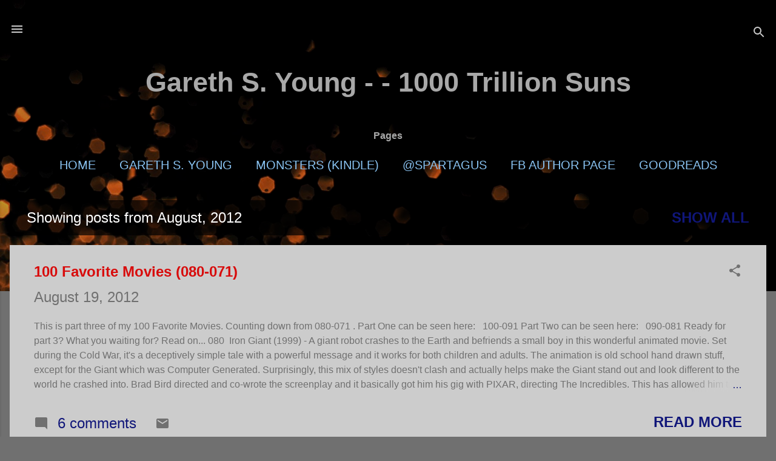

--- FILE ---
content_type: text/html; charset=UTF-8
request_url: https://1000trillionsuns.blogspot.com/b/stats?style=BLACK_TRANSPARENT&timeRange=ALL_TIME&token=APq4FmB2HF5ioCEScAg18s97ZA_9Q3tMJ7jigsb0M-K9yypVW5Cln7qF3EFOulCAt0MF9iruhbPbNKVo1e1TBjXJqGc_TSP41g
body_size: -20
content:
{"total":210622,"sparklineOptions":{"backgroundColor":{"fillOpacity":0.1,"fill":"#000000"},"series":[{"areaOpacity":0.3,"color":"#202020"}]},"sparklineData":[[0,13],[1,10],[2,34],[3,44],[4,28],[5,10],[6,5],[7,4],[8,7],[9,5],[10,2],[11,4],[12,7],[13,12],[14,8],[15,99],[16,73],[17,11],[18,2],[19,3],[20,31],[21,10],[22,4],[23,2],[24,4],[25,8],[26,14],[27,56],[28,71],[29,7]],"nextTickMs":1800000}